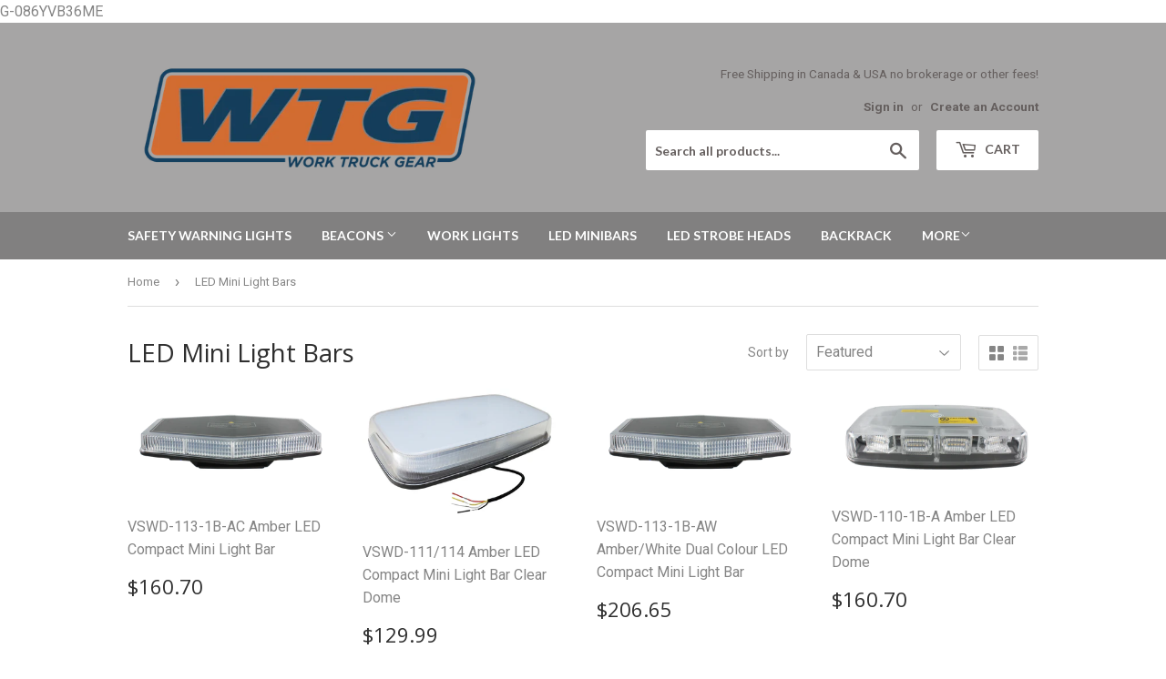

--- FILE ---
content_type: application/javascript
request_url: https://d3f0kqa8h3si01.cloudfront.net/scripts/star-warning-systems.20230104145039.scripttag.js?shop=star-warning-systems.myshopify.com
body_size: 3694
content:
var scmLoadScript = function(url, callback){
    var script = document.createElement("script");
    script.type = "text/javascript";
    if (script.readyState){  // IE
        script.onreadystatechange = function(){
            if (script.readyState == "loaded" || script.readyState == "complete"){
                script.onreadystatechange = null;
                callback();
            }
        };
    } else {  // Others
        script.onreadystatechange = callback;
        script.onload = callback;
    }

    script.src = url;
    var x = document.getElementsByTagName('script')[0]; x.parentNode.insertBefore(script, x);
};

function customSwticher(jQuery){
    
    const marginTop = 25;
    const marginRight = 25;
    const marginBottom = 25;
    const marginLeft = 25;
    const border = "";
    const option_border_width = "";
    const box_shadow = "";
    const hover_box_shadow = "";
    const fontWeight = "";
    const color_background = "";
    const color_border = "";
    const color_text = "";
    const color_arrow = "";
            
    const color_background_hover = "";
    const color_border_hover = "";
    const color_text_hover = "";
    const color_arrow_hover = "";

    
        
    
                        jQuery('.sca-body-currency').addClass('sca-currency-top-right');
            jQuery('.sca-body-currency').css({"margin-top": marginTop});
            jQuery('.sca-body-currency').css({"margin-right": marginRight});
            
    jQuery('.sca-body-currency').addClass(`border-type__${border}`);
    jQuery('.sca-body-currency').addClass(`border-witdh__${option_border_width}`);
    jQuery('.cs-options').addClass(`border-type__${border}`);
    jQuery('.cs-options').addClass(`border-witdh__${option_border_width}`);
    jQuery('.cs-options').addClass("overflow-x-hidden");
    jQuery('.cs-placeholder').addClass(`border-type__${border}`);
    jQuery('.cs-placeholder').addClass(`border-witdh__${option_border_width}`);
    jQuery('.cs-placeholder').addClass(`shadow-${box_shadow}`);
    jQuery('.cs-placeholder').addClass(`hover-${hover_box_shadow}`);
    jQuery('.cs-placeholder').css({"font-weight": fontWeight});

    
    
            
    
    
    
    
    }

        var SECOMAPP = SECOMAPP || new Object();
        SECOMAPP.cs = SECOMAPP.cs || new Object();
        if (SECOMAPP.cs.loadedJs === true) {
        SECOMAPP.cs.jQuery(document).ready(function() {
                            multiple_currencies(SECOMAPP.cs.jQuery);
                                        });
        } else {
        if (typeof jQuery === 'undefined') {
        scmLoadScript('//code.jquery.com/jquery-1.11.1.min.js', function() {
                SECOMAPP.jQuery = jQuery.noConflict(true);
                SECOMAPP.jQuery(document).ready(function() {
                    SECOMAPP.jQuery.ajaxSetup({async:false});
                    SECOMAPP.jQuery.getScript('https://d3f0kqa8h3si01.cloudfront.net/scripts/currencies.js', function() {
                                                    multiple_currencies(SECOMAPP.jQuery);
                                                                        });
                    SECOMAPP.jQuery.ajaxSetup({async:true});
                });
            });
        } else {
            jQuery(document).ready(function() {
                 jQuery.ajaxSetup({async:false});
                jQuery.getScript('https://d3f0kqa8h3si01.cloudfront.net/scripts/currencies.js', function() {
                                            multiple_currencies(jQuery);
                                                            });
                jQuery.ajaxSetup({async:true});
            });
            }
        }
            function multiple_currencies(jQuery) {
                            [].slice.call( document.querySelectorAll( '[name=currencies]' ) ).forEach( function(el) {
                    new SelectFx(el, {
                        onChange: function(newCurrency) {
                        ridrect_url_by_currencies(newCurrency);
                    }});
                });
                var parent= jQuery('.cs-placeholder').closest('.sca-body-currency');
                var slected_option=  parent.find('select option:first-child');
                var data_flag = slected_option.data('class');
                var data_value = slected_option.val();
                parent.find('.cs-placeholder').attr('data-value',data_value);
                parent.find('.cs-placeholder').addClass(data_flag);
            
    
                    jQuery('.sca-body-currency').css({'display': 'none', visibility: 'hidden'});
            


            function  ridrect_url_by_currencies(newCurrency) {
                if(jQuery('.sca-body-currency').data('type')=='ridrect-form'){
                    jQuery('.scm-form-langue input[name="currency"]').val(newCurrency);
                    jQuery('.scm-form-langue').submit();
                }
                else{
                    ridrect_url_by_url(newCurrency);
                }
            };

            function  ridrect_url_by_url(newCurrency) {
                var url=window.location.href;
                url=removeParam('currency',url);
                var url_array=  url.split('?');
                var data_current= url_array[1] ? url_array[1] : '';
                if(data_current){
                    var url_ridrect = "?" + data_current + '&currency=' + newCurrency;
                }
                else{
                    var url_ridrect = '?currency=' + newCurrency;
                }
                let urlLast= url_array[0]+ url_ridrect;
                window.location.href = urlLast;
            };
            function removeParam(key, sourceURL) {
                var rtn = sourceURL.split("?")[0],
                     param,
                    params_arr = [],
                queryString = (sourceURL.indexOf("?") !== -1) ? sourceURL.split("?")[1] : "";
                if (queryString !== "") {
                    params_arr = queryString.split("&");
                    for (var i = params_arr.length - 1; i >= 0; i -= 1) {
                        param = params_arr[i].split("=")[0];
                        if (param === key) {
                            params_arr.splice(i, 1);
                        }
                    }
                    rtn = rtn + "?" + params_arr.join("&");
                 }
                return rtn;
            };


            jQuery('.sca-currency-style').show();
            jQuery('.select-currency').show();
            var insertCookie=function(b,j,m){if(typeof j!="undefined"){m=m||{};if(j===null){j="";m.expires=-1}var e="";if(m.expires&&(typeof m.expires=="number"||m.expires.toUTCString)){var f;if(typeof m.expires=="number"){f=new Date();f.setTime(f.getTime()+(m.expires*24*60*60*1000))}else{f=m.expires}e="; expires="+f.toUTCString()}var l=m.path?"; path="+(m.path):"";var g=m.domain?"; domain="+(m.domain):"";var a=m.secure?"; secure":"";document.cookie=[b,"=",encodeURIComponent(j),e,l,g,a].join("")}else{var d=null;if(document.cookie&&document.cookie!=""){var k=document.cookie.split(";");for(var h=0;h<k.length;h++){var c=jQuery.trim(k[h]);if(c.substring(0,b.length+1)==(b+"=")){d=decodeURIComponent(c.substring(b.length+1));break}}}return d}};
            var cookieMultileCurrencies = {
                configuration: {
                expires: 10,
                path: '/',
                domain: window.location.hostname
                },
                name: 'scm_currency_9488',
                    write: function(currency) {
                    insertCookie(this.name, currency, this.configuration);
                },
                read: function() {
                    return insertCookie(this.name);
                },
                destroy: function() {
                    insertCookie(this.name, null, this.configuration);
                }
            };
            var countryCurrencyMap = {
                            "NZ":"NZD",
                            "CK":"NZD",
                            "NU":"NZD",
                            "PN":"NZD",
                            "TK":"NZD",
                            "AU":"AUD",
                            "CX":"AUD",
                            "CC":"AUD",
                            "HM":"AUD",
                            "KI":"AUD",
                            "NR":"AUD",
                            "NF":"AUD",
                            "TV":"AUD",
                            "AS":"EUR",
                            "AD":"EUR",
                            "AT":"EUR",
                            "BE":"EUR",
                            "FI":"EUR",
                            "FR":"EUR",
                            "GF":"EUR",
                            "TF":"EUR",
                            "DE":"EUR",
                            "GR":"EUR",
                            "GP":"EUR",
                            "IE":"EUR",
                            "IT":"EUR",
                            "LU":"EUR",
                            "MQ":"EUR",
                            "YT":"EUR",
                            "MC":"EUR",
                            "NL":"EUR",
                            "PT":"EUR",
                            "RE":"EUR",
                            "WS":"WST",
                            "SM":"EUR",
                            "SI":"EUR",
                            "ES":"EUR",
                            "VA":"EUR",
                            "GS":"GBP",
                            "GB":"GBP",
                            "JE":"GBP",
                            "IO":"USD",
                            "GU":"USD",
                            "MH":"USD",
                            "FM":"USD",
                            "MP":"USD",
                            "PW":"USD",
                            "PR":"USD",
                            "TC":"USD",
                            "US":"USD",
                            "UM":"USD",
                            "VG":"USD",
                            "VI":"USD",
                            "HK":"HKD",
                            "CA":"CAD",
                            "JP":"JPY",
                            "AF":"AFN",
                            "AL":"ALL",
                            "AI":"XCD",
                            "AG":"XCD",
                            "DM":"XCD",
                            "GD":"XCD",
                            "MS":"XCD",
                            "KN":"XCD",
                            "LC":"XCD",
                            "VC":"XCD",
                            "AR":"ARS",
                            "AW":"ANG",
                            "AN":"ANG",
                            "AZ":"AZN",
                            "BS":"BSD",
                            "BB":"BBD",
                            "BY":"BYR",
                            "BZ":"BZD",
                            "BM":"BMD",
                            "BT":"INR",
                            "IN":"INR",
                            "BO":"BOB",
                            "BW":"BWP",
                            "BV":"NOK",
                            "NO":"NOK",
                            "SJ":"NOK",
                            "BR":"BRL",
                            "BN":"BND",
                            "BG":"BGN",
                            "KH":"KHR",
                            "KY":"KYD",
                            "CL":"CLP",
                            "CN":"CNY",
                            "CO":"COP",
                            "CR":"CRC",
                            "HR":"HRK",
                            "CU":"CUP",
                            "CZ":"CZK",
                            "DK":"DKK",
                            "FO":"DKK",
                            "GL":"DKK",
                            "DO":"DOP",
                            "ID":"IDR",
                            "EG":"EGP",
                            "SV":"SVC",
                            "EE":"EEK",
                            "FK":"FKP",
                            "FJ":"FJD",
                            "GI":"GIP",
                            "GT":"GTQ",
                            "GY":"GYD",
                            "HN":"HNL",
                            "HU":"HUF",
                            "IS":"ISK",
                            "IR":"IRR",
                            "IL":"ILS",
                            "JM":"JMD",
                            "KZ":"KZT",
                            "KP":"KPW",
                            "KR":"KRW",
                            "KG":"KGS",
                            "LA":"LAK",
                            "LV":"LVL",
                            "LB":"LBP",
                            "LR":"LRD",
                            "LI":"CHF",
                            "CH":"CHF",
                            "LT":"LTL",
                            "MK":"MKD",
                            "MY":"MYR",
                            "MU":"MUR",
                            "MX":"MXN",
                            "MN":"MNT",
                            "MZ":"MZN",
                            "NA":"NAD",
                            "NP":"NPR",
                            "NI":"NIO",
                            "NG":"NGN",
                            "OM":"OMR",
                            "PK":"PKR",
                            "PA":"PAB",
                            "PY":"PYG",
                            "PE":"PEN",
                            "PH":"PHP",
                            "PL":"PLN",
                            "QA":"QAR",
                            "RO":"RON",
                            "RU":"RUB",
                            "SA":"SAR",
                            "SC":"SCR",
                            "SG":"SGD",
                            "SB":"SBD",
                            "SO":"SOS",
                            "ZA":"ZAR",
                            "LK":"LKR",
                            "SR":"SRD",
                            "SE":"SEK",
                            "SY":"SYP",
                            "TW":"TWD",
                            "TH":"THB",
                            "TT":"TTD",
                            "TR":"TRY",
                            "UA":"UAH",
                            "UY":"UYU",
                            "UZ":"UZS",
                            "VE":"VEF",
                            "VN":"VND",
                            "YE":"YER",
                            "ZW":"ZWD",
                            "AX":"EUR",
                            "BA":"BAM",
                            "GG":"GGP",
                            "IM":"GBP",
                            "ME":"EUR",
                            "BL":"EUR",
                            "SH":"GBP",
                            "MF":"ANG",
                            "PM":"EUR",
                            "RS":"RSD",
                            "AE":"AED",
                            "KW":"KWD",
                            "BH":"BHD",
                            "KE":"KES",
                            "TZ":"TZS",
                            "UG":"UGX",
                            "CF":"XAF",
                            "CG":"XAF",
                            "CM":"XAF",
                            "GA":"XAF",
                            "GQ":"XAF",
                            "TD":"XAF",
                            "BF":"XOF",
                            "BJ":"XOF",
                            "CI":"XOF",
                            "GW":"XOF",
                            "ML":"XOF",
                            "NE":"XOF",
                            "SN":"XOF",
                            "TG":"XOF",
                            "GH":"GHS",
                            "JO":"JOD",
                            "TN":"TND",
                            "BD":"BDT",
                            "MA":"MAD",
                            "DZ":"DZD",
                            "MV":"MVR",
                            "RW":"RWF",
                            "IQ":"IQD",
                            "MM":"MMK",
                            "LS":"LSL",
                            "MO":"MOP",
                            "MW":"MWK",
                            "PG":"PGK",
                            "ST":"STD",
                            "SZ":"SZL",
                            "TJ":"TJS",
                            "TO":"TOP",
                            "VU":"VUV",
                            "GE":"GEL",
                        };
             var cookie_currency=cookieMultileCurrencies.read();
                             if(!cookie_currency){
                    if (window.location.protocol === "https:") {
                        jQuery.getJSON('//geoip.secomtech.com/?json', function(location) {
                             if(location.country_code){
                                autoSwitcherMultileCurrencies(location.country_code);
                             }
                            cookieMultileCurrencies.write('true');
                        });
                    } else {
                        jQuery.getJSON('http://ipinfo.io', function(location) {
                            if(location.country){
                                autoSwitcherMultileCurrencies(location.country);
                            }
                            cookieMultileCurrencies.write('true');
                        });
                    }
                 }
                function autoSwitcherMultileCurrencies(country) {
                    var bot=/googleweblight|Google Favicon|DuplexWeb-Google|Google-Read-Aloud|FeedFetcher-Google|Googlebot-Video|Googlebot-News|Googlebot-Image|AdsBot-Google|AdsBot-Google-Mobile|AdsBot-Google-Mobile|Mediapartners-Google|APIs-Google|bot|AhrefsSiteAudit|googlebot|crawler|adsbot-google|AhrefsSiteAudit|AhrefsBot|AdsBot|Googlebot|spider|robot|Bot|crawling|Lighthouse|HeadlessChrome/i.test(navigator.userAgent);
                    if(!bot){
                        var myCurrency = countryCurrencyMap[country];
                                                    var baseCurrency='CAD';
                                                if(myCurrency && (myCurrency!=baseCurrency)){
                            var checkCurrency= false;
                                                            jQuery('.sca-body-currency li').each(function () {
                                    if(jQuery(this).data('value')==myCurrency){
                                        checkCurrency=true;
                                    }
                                });
                            
                            if(checkCurrency){
                                ridrect_url_by_currencies(myCurrency);
                            }
                        }
                    }
                };
                    };
    